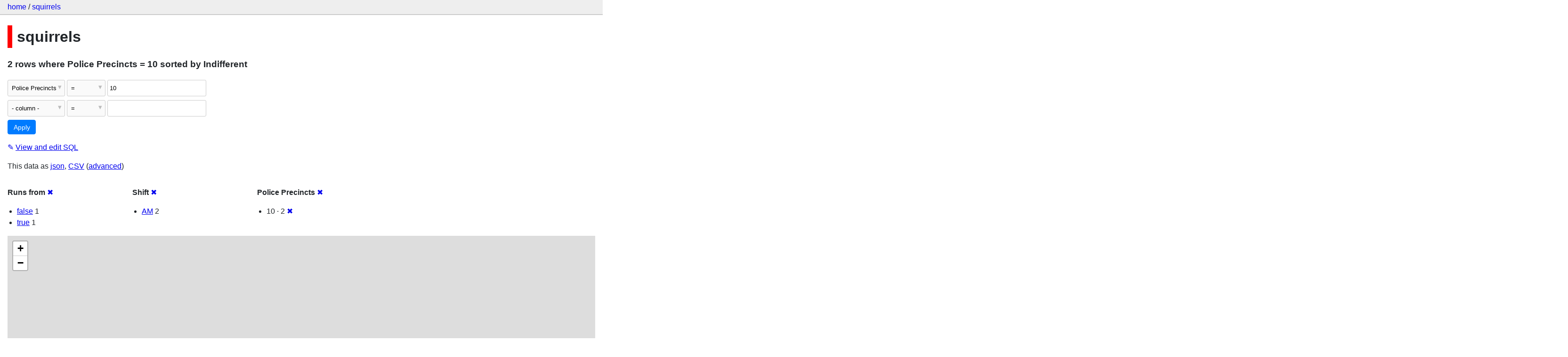

--- FILE ---
content_type: application/javascript
request_url: http://squirrels-mapped.fly.dev/-/static-plugins/datasette_cluster_map/datasette-cluster-map.js
body_size: 2420
content:
document.addEventListener('DOMContentLoaded', () => {
    // Only execute on table, query and row pages
    if (document.querySelector('body.table,body.row,body.query')) {
        // Does it have Latitude and Longitude columns?
        let columns = Array.prototype.map.call(
            document.querySelectorAll('table.rows-and-columns th'),
            (th) => th.textContent.trim()
        );
        let latitudeColumn = null;
        let longitudeColumn = null;
        columns.forEach((col) => {
            if (col.toLowerCase() == (window.DATASETTE_CLUSTER_MAP_LATITUDE_COLUMN || 'latitude').toLowerCase()) {
                latitudeColumn = col;
            }
            if (col.toLowerCase() == (window.DATASETTE_CLUSTER_MAP_LONGITUDE_COLUMN || 'longitude').toLowerCase()) {
                longitudeColumn = col;
            }
        });
        if (latitudeColumn && longitudeColumn) {
            addClusterMap(latitudeColumn, longitudeColumn);
        }
    }
});

const addClusterMap = (latitudeColumn, longitudeColumn) => {
    let keepGoing = false;

    function isValid(latOrLon) {
        return !isNaN(parseFloat(latOrLon));
    }

    const loadMarkers = (path, map, markerClusterGroup, progressDiv, count) => {
        count = count || 0;
        return fetch(path).then(r => r.json()).then(data => {
            let markerList = [];
            data.rows.forEach((row) => {
                if (isValid(row[latitudeColumn]) && isValid(row[longitudeColumn])) {
                    let title = JSON.stringify(row, null, 4);
                    let marker = L.marker(
                        L.latLng(
                            row[latitudeColumn],
                            row[longitudeColumn]
                        ),
                        {title: title}
                    );
                    marker.bindPopup('<pre style="height: 200px; overflow: auto">' + title + '</pre>');
                    markerList.push(marker);
                }
            });
            count += data.rows.length;
            markerClusterGroup.addLayers(markerList);
            map.fitBounds(markerClusterGroup.getBounds());
            let percent = '';
            let button;
            // Fix for http v.s. https
            let next_url = data.next_url;
            if (next_url && location.protocol == 'https:') {
                next_url = next_url.replace(/^https?:/, 'https:');
            }
            if (next_url) {
                percent = ` (${Math.round((count / data.filtered_table_rows_count * 100) * 100) / 100}%)`;
                // Add a control to either continue loading or pause
                button = document.createElement('button');
                button.style.color = '#fff';
                button.style.backgroundColor = '#007bff';
                button.style.borderColor = '#007bff';
                button.style.verticalAlign = 'middle';
                button.style.cursor = 'pointer';
                button.style.border = '1px solid blue';
                button.style.padding = '0.3em 0.8em';
                button.style.fontSize = '0.6rem';
                button.style.lineHeight = '1';
                button.style.borderRadius = '.25rem';
                if (keepGoing) {
                    button.innerHTML = 'pause';
                    button.addEventListener('click', () => {
                        keepGoing = false;
                    });
                } else {
                    button.innerHTML = 'load all';
                    button.addEventListener('click', () => {
                        keepGoing = true;
                        loadMarkers(
                            next_url,
                            map,
                            markerClusterGroup,
                            progressDiv,
                            count,
                            keepGoing
                        );
                    });
                }
                progressDiv.innerHTML = `Showing ${count.toLocaleString()} of ${data.filtered_table_rows_count.toLocaleString()}${percent} `;
                if (button) {
                    progressDiv.appendChild(button);
                }
            } else {
                progressDiv.innerHTML = '';
            }
            if (next_url && keepGoing) {
                return loadMarkers(
                    next_url,
                    map,
                    markerClusterGroup,
                    progressDiv,
                    count
                );
            }
        });
    };

    let el = document.createElement('div');
    el.style.width = '100%';
    el.style.height = '500px';
    let tiles = L.tileLayer('https://{s}.tile.openstreetmap.org/{z}/{x}/{y}.png', {
        maxZoom: 19,
        detectRetina: true,
        attribution: '&copy; <a href="https://www.openstreetmap.org/copyright">OpenStreetMap</a> contributors'
    }),
    latlng = L.latLng(0, 0);
    let map = L.map(el, {
        //center: latlng,
        zoom: 13,
        layers: [tiles]
    });
    let table = document.querySelector('table.rows-and-columns');
    table.parentNode.insertBefore(el, table);
    let progressDiv = document.createElement('div');
    progressDiv.style.marginBottom = '2em';
    el.parentNode.insertBefore(progressDiv, el.nextSibling);
    let markerClusterGroup = L.markerClusterGroup({
        chunkedLoading: true,
        maxClusterRadius: 50
    });
    map.addLayer(markerClusterGroup);
    let path = location.pathname + '.json' + location.search;
    if (path.indexOf('?') > -1) {
        path += '&_size=max&_labels=on&_shape=objects';
    } else {
        path += '?_size=max&_labels=on&_shape=objects';
    }
    loadMarkers(path, map, markerClusterGroup, progressDiv, 0);
};
